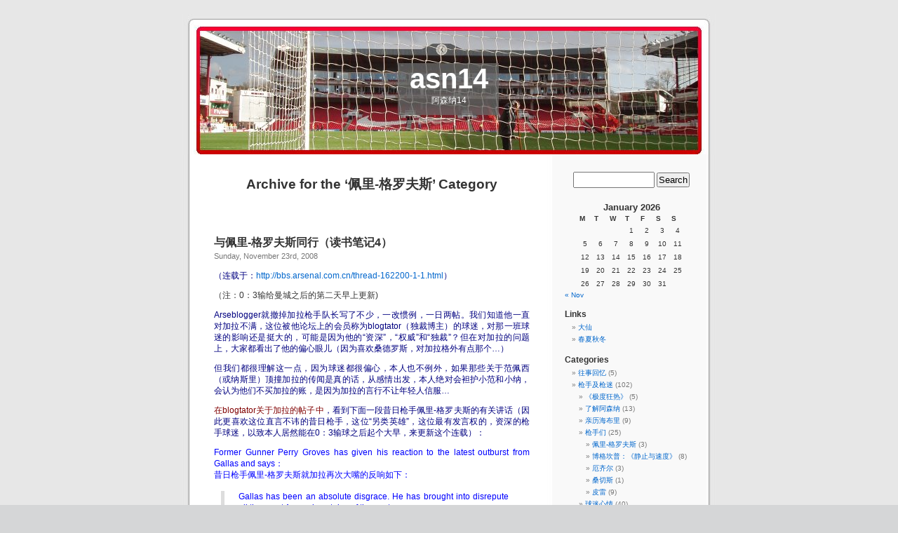

--- FILE ---
content_type: text/html; charset=UTF-8
request_url: http://www.asn14.com/category/%E7%B2%BE%E5%8D%8E/%E6%9E%AA%E6%89%8B%E4%BB%AC/%E4%BC%A0%E8%AE%B0/
body_size: 51443
content:
<!DOCTYPE html PUBLIC "-//W3C//DTD XHTML 1.0 Transitional//EN" "http://www.w3.org/TR/xhtml1/DTD/xhtml1-transitional.dtd">
<html xmlns="http://www.w3.org/1999/xhtml" lang="en-US">

<head profile="http://gmpg.org/xfn/11">
<meta http-equiv="Content-Type" content="text/html; charset=UTF-8" />

<title>佩里-格罗夫斯 &laquo;  asn14</title>

<link rel="stylesheet" href="http://www.asn14.com/wp-content/themes/new/style.css" type="text/css" media="screen" />
<link rel="pingback" href="http://www.asn14.com/xmlrpc.php" />

<style type="text/css" media="screen">

	#page { background: url("http://www.asn14.com/wp-content/themes/new/images/kubrickbg-ltr.jpg") repeat-y top; border: none; }

</style>


<meta name='robots' content='max-image-preview:large' />
<link rel='dns-prefetch' href='//secure.gravatar.com' />
<link rel='dns-prefetch' href='//stats.wp.com' />
<link rel='dns-prefetch' href='//v0.wordpress.com' />
<link rel="alternate" type="application/rss+xml" title="asn14 &raquo; Feed" href="http://www.asn14.com/feed/" />
<link rel="alternate" type="application/rss+xml" title="asn14 &raquo; Comments Feed" href="http://www.asn14.com/comments/feed/" />
<link rel="alternate" type="application/rss+xml" title="asn14 &raquo; 佩里-格罗夫斯 Category Feed" href="http://www.asn14.com/category/%e7%b2%be%e5%8d%8e/%e6%9e%aa%e6%89%8b%e4%bb%ac/%e4%bc%a0%e8%ae%b0/feed/" />
<style id='wp-img-auto-sizes-contain-inline-css' type='text/css'>
img:is([sizes=auto i],[sizes^="auto," i]){contain-intrinsic-size:3000px 1500px}
/*# sourceURL=wp-img-auto-sizes-contain-inline-css */
</style>
<style id='wp-emoji-styles-inline-css' type='text/css'>

	img.wp-smiley, img.emoji {
		display: inline !important;
		border: none !important;
		box-shadow: none !important;
		height: 1em !important;
		width: 1em !important;
		margin: 0 0.07em !important;
		vertical-align: -0.1em !important;
		background: none !important;
		padding: 0 !important;
	}
/*# sourceURL=wp-emoji-styles-inline-css */
</style>
<style id='wp-block-library-inline-css' type='text/css'>
:root{--wp-block-synced-color:#7a00df;--wp-block-synced-color--rgb:122,0,223;--wp-bound-block-color:var(--wp-block-synced-color);--wp-editor-canvas-background:#ddd;--wp-admin-theme-color:#007cba;--wp-admin-theme-color--rgb:0,124,186;--wp-admin-theme-color-darker-10:#006ba1;--wp-admin-theme-color-darker-10--rgb:0,107,160.5;--wp-admin-theme-color-darker-20:#005a87;--wp-admin-theme-color-darker-20--rgb:0,90,135;--wp-admin-border-width-focus:2px}@media (min-resolution:192dpi){:root{--wp-admin-border-width-focus:1.5px}}.wp-element-button{cursor:pointer}:root .has-very-light-gray-background-color{background-color:#eee}:root .has-very-dark-gray-background-color{background-color:#313131}:root .has-very-light-gray-color{color:#eee}:root .has-very-dark-gray-color{color:#313131}:root .has-vivid-green-cyan-to-vivid-cyan-blue-gradient-background{background:linear-gradient(135deg,#00d084,#0693e3)}:root .has-purple-crush-gradient-background{background:linear-gradient(135deg,#34e2e4,#4721fb 50%,#ab1dfe)}:root .has-hazy-dawn-gradient-background{background:linear-gradient(135deg,#faaca8,#dad0ec)}:root .has-subdued-olive-gradient-background{background:linear-gradient(135deg,#fafae1,#67a671)}:root .has-atomic-cream-gradient-background{background:linear-gradient(135deg,#fdd79a,#004a59)}:root .has-nightshade-gradient-background{background:linear-gradient(135deg,#330968,#31cdcf)}:root .has-midnight-gradient-background{background:linear-gradient(135deg,#020381,#2874fc)}:root{--wp--preset--font-size--normal:16px;--wp--preset--font-size--huge:42px}.has-regular-font-size{font-size:1em}.has-larger-font-size{font-size:2.625em}.has-normal-font-size{font-size:var(--wp--preset--font-size--normal)}.has-huge-font-size{font-size:var(--wp--preset--font-size--huge)}.has-text-align-center{text-align:center}.has-text-align-left{text-align:left}.has-text-align-right{text-align:right}.has-fit-text{white-space:nowrap!important}#end-resizable-editor-section{display:none}.aligncenter{clear:both}.items-justified-left{justify-content:flex-start}.items-justified-center{justify-content:center}.items-justified-right{justify-content:flex-end}.items-justified-space-between{justify-content:space-between}.screen-reader-text{border:0;clip-path:inset(50%);height:1px;margin:-1px;overflow:hidden;padding:0;position:absolute;width:1px;word-wrap:normal!important}.screen-reader-text:focus{background-color:#ddd;clip-path:none;color:#444;display:block;font-size:1em;height:auto;left:5px;line-height:normal;padding:15px 23px 14px;text-decoration:none;top:5px;width:auto;z-index:100000}html :where(.has-border-color){border-style:solid}html :where([style*=border-top-color]){border-top-style:solid}html :where([style*=border-right-color]){border-right-style:solid}html :where([style*=border-bottom-color]){border-bottom-style:solid}html :where([style*=border-left-color]){border-left-style:solid}html :where([style*=border-width]){border-style:solid}html :where([style*=border-top-width]){border-top-style:solid}html :where([style*=border-right-width]){border-right-style:solid}html :where([style*=border-bottom-width]){border-bottom-style:solid}html :where([style*=border-left-width]){border-left-style:solid}html :where(img[class*=wp-image-]){height:auto;max-width:100%}:where(figure){margin:0 0 1em}html :where(.is-position-sticky){--wp-admin--admin-bar--position-offset:var(--wp-admin--admin-bar--height,0px)}@media screen and (max-width:600px){html :where(.is-position-sticky){--wp-admin--admin-bar--position-offset:0px}}

/*# sourceURL=wp-block-library-inline-css */
</style><style id='global-styles-inline-css' type='text/css'>
:root{--wp--preset--aspect-ratio--square: 1;--wp--preset--aspect-ratio--4-3: 4/3;--wp--preset--aspect-ratio--3-4: 3/4;--wp--preset--aspect-ratio--3-2: 3/2;--wp--preset--aspect-ratio--2-3: 2/3;--wp--preset--aspect-ratio--16-9: 16/9;--wp--preset--aspect-ratio--9-16: 9/16;--wp--preset--color--black: #000000;--wp--preset--color--cyan-bluish-gray: #abb8c3;--wp--preset--color--white: #ffffff;--wp--preset--color--pale-pink: #f78da7;--wp--preset--color--vivid-red: #cf2e2e;--wp--preset--color--luminous-vivid-orange: #ff6900;--wp--preset--color--luminous-vivid-amber: #fcb900;--wp--preset--color--light-green-cyan: #7bdcb5;--wp--preset--color--vivid-green-cyan: #00d084;--wp--preset--color--pale-cyan-blue: #8ed1fc;--wp--preset--color--vivid-cyan-blue: #0693e3;--wp--preset--color--vivid-purple: #9b51e0;--wp--preset--gradient--vivid-cyan-blue-to-vivid-purple: linear-gradient(135deg,rgb(6,147,227) 0%,rgb(155,81,224) 100%);--wp--preset--gradient--light-green-cyan-to-vivid-green-cyan: linear-gradient(135deg,rgb(122,220,180) 0%,rgb(0,208,130) 100%);--wp--preset--gradient--luminous-vivid-amber-to-luminous-vivid-orange: linear-gradient(135deg,rgb(252,185,0) 0%,rgb(255,105,0) 100%);--wp--preset--gradient--luminous-vivid-orange-to-vivid-red: linear-gradient(135deg,rgb(255,105,0) 0%,rgb(207,46,46) 100%);--wp--preset--gradient--very-light-gray-to-cyan-bluish-gray: linear-gradient(135deg,rgb(238,238,238) 0%,rgb(169,184,195) 100%);--wp--preset--gradient--cool-to-warm-spectrum: linear-gradient(135deg,rgb(74,234,220) 0%,rgb(151,120,209) 20%,rgb(207,42,186) 40%,rgb(238,44,130) 60%,rgb(251,105,98) 80%,rgb(254,248,76) 100%);--wp--preset--gradient--blush-light-purple: linear-gradient(135deg,rgb(255,206,236) 0%,rgb(152,150,240) 100%);--wp--preset--gradient--blush-bordeaux: linear-gradient(135deg,rgb(254,205,165) 0%,rgb(254,45,45) 50%,rgb(107,0,62) 100%);--wp--preset--gradient--luminous-dusk: linear-gradient(135deg,rgb(255,203,112) 0%,rgb(199,81,192) 50%,rgb(65,88,208) 100%);--wp--preset--gradient--pale-ocean: linear-gradient(135deg,rgb(255,245,203) 0%,rgb(182,227,212) 50%,rgb(51,167,181) 100%);--wp--preset--gradient--electric-grass: linear-gradient(135deg,rgb(202,248,128) 0%,rgb(113,206,126) 100%);--wp--preset--gradient--midnight: linear-gradient(135deg,rgb(2,3,129) 0%,rgb(40,116,252) 100%);--wp--preset--font-size--small: 13px;--wp--preset--font-size--medium: 20px;--wp--preset--font-size--large: 36px;--wp--preset--font-size--x-large: 42px;--wp--preset--spacing--20: 0.44rem;--wp--preset--spacing--30: 0.67rem;--wp--preset--spacing--40: 1rem;--wp--preset--spacing--50: 1.5rem;--wp--preset--spacing--60: 2.25rem;--wp--preset--spacing--70: 3.38rem;--wp--preset--spacing--80: 5.06rem;--wp--preset--shadow--natural: 6px 6px 9px rgba(0, 0, 0, 0.2);--wp--preset--shadow--deep: 12px 12px 50px rgba(0, 0, 0, 0.4);--wp--preset--shadow--sharp: 6px 6px 0px rgba(0, 0, 0, 0.2);--wp--preset--shadow--outlined: 6px 6px 0px -3px rgb(255, 255, 255), 6px 6px rgb(0, 0, 0);--wp--preset--shadow--crisp: 6px 6px 0px rgb(0, 0, 0);}:where(.is-layout-flex){gap: 0.5em;}:where(.is-layout-grid){gap: 0.5em;}body .is-layout-flex{display: flex;}.is-layout-flex{flex-wrap: wrap;align-items: center;}.is-layout-flex > :is(*, div){margin: 0;}body .is-layout-grid{display: grid;}.is-layout-grid > :is(*, div){margin: 0;}:where(.wp-block-columns.is-layout-flex){gap: 2em;}:where(.wp-block-columns.is-layout-grid){gap: 2em;}:where(.wp-block-post-template.is-layout-flex){gap: 1.25em;}:where(.wp-block-post-template.is-layout-grid){gap: 1.25em;}.has-black-color{color: var(--wp--preset--color--black) !important;}.has-cyan-bluish-gray-color{color: var(--wp--preset--color--cyan-bluish-gray) !important;}.has-white-color{color: var(--wp--preset--color--white) !important;}.has-pale-pink-color{color: var(--wp--preset--color--pale-pink) !important;}.has-vivid-red-color{color: var(--wp--preset--color--vivid-red) !important;}.has-luminous-vivid-orange-color{color: var(--wp--preset--color--luminous-vivid-orange) !important;}.has-luminous-vivid-amber-color{color: var(--wp--preset--color--luminous-vivid-amber) !important;}.has-light-green-cyan-color{color: var(--wp--preset--color--light-green-cyan) !important;}.has-vivid-green-cyan-color{color: var(--wp--preset--color--vivid-green-cyan) !important;}.has-pale-cyan-blue-color{color: var(--wp--preset--color--pale-cyan-blue) !important;}.has-vivid-cyan-blue-color{color: var(--wp--preset--color--vivid-cyan-blue) !important;}.has-vivid-purple-color{color: var(--wp--preset--color--vivid-purple) !important;}.has-black-background-color{background-color: var(--wp--preset--color--black) !important;}.has-cyan-bluish-gray-background-color{background-color: var(--wp--preset--color--cyan-bluish-gray) !important;}.has-white-background-color{background-color: var(--wp--preset--color--white) !important;}.has-pale-pink-background-color{background-color: var(--wp--preset--color--pale-pink) !important;}.has-vivid-red-background-color{background-color: var(--wp--preset--color--vivid-red) !important;}.has-luminous-vivid-orange-background-color{background-color: var(--wp--preset--color--luminous-vivid-orange) !important;}.has-luminous-vivid-amber-background-color{background-color: var(--wp--preset--color--luminous-vivid-amber) !important;}.has-light-green-cyan-background-color{background-color: var(--wp--preset--color--light-green-cyan) !important;}.has-vivid-green-cyan-background-color{background-color: var(--wp--preset--color--vivid-green-cyan) !important;}.has-pale-cyan-blue-background-color{background-color: var(--wp--preset--color--pale-cyan-blue) !important;}.has-vivid-cyan-blue-background-color{background-color: var(--wp--preset--color--vivid-cyan-blue) !important;}.has-vivid-purple-background-color{background-color: var(--wp--preset--color--vivid-purple) !important;}.has-black-border-color{border-color: var(--wp--preset--color--black) !important;}.has-cyan-bluish-gray-border-color{border-color: var(--wp--preset--color--cyan-bluish-gray) !important;}.has-white-border-color{border-color: var(--wp--preset--color--white) !important;}.has-pale-pink-border-color{border-color: var(--wp--preset--color--pale-pink) !important;}.has-vivid-red-border-color{border-color: var(--wp--preset--color--vivid-red) !important;}.has-luminous-vivid-orange-border-color{border-color: var(--wp--preset--color--luminous-vivid-orange) !important;}.has-luminous-vivid-amber-border-color{border-color: var(--wp--preset--color--luminous-vivid-amber) !important;}.has-light-green-cyan-border-color{border-color: var(--wp--preset--color--light-green-cyan) !important;}.has-vivid-green-cyan-border-color{border-color: var(--wp--preset--color--vivid-green-cyan) !important;}.has-pale-cyan-blue-border-color{border-color: var(--wp--preset--color--pale-cyan-blue) !important;}.has-vivid-cyan-blue-border-color{border-color: var(--wp--preset--color--vivid-cyan-blue) !important;}.has-vivid-purple-border-color{border-color: var(--wp--preset--color--vivid-purple) !important;}.has-vivid-cyan-blue-to-vivid-purple-gradient-background{background: var(--wp--preset--gradient--vivid-cyan-blue-to-vivid-purple) !important;}.has-light-green-cyan-to-vivid-green-cyan-gradient-background{background: var(--wp--preset--gradient--light-green-cyan-to-vivid-green-cyan) !important;}.has-luminous-vivid-amber-to-luminous-vivid-orange-gradient-background{background: var(--wp--preset--gradient--luminous-vivid-amber-to-luminous-vivid-orange) !important;}.has-luminous-vivid-orange-to-vivid-red-gradient-background{background: var(--wp--preset--gradient--luminous-vivid-orange-to-vivid-red) !important;}.has-very-light-gray-to-cyan-bluish-gray-gradient-background{background: var(--wp--preset--gradient--very-light-gray-to-cyan-bluish-gray) !important;}.has-cool-to-warm-spectrum-gradient-background{background: var(--wp--preset--gradient--cool-to-warm-spectrum) !important;}.has-blush-light-purple-gradient-background{background: var(--wp--preset--gradient--blush-light-purple) !important;}.has-blush-bordeaux-gradient-background{background: var(--wp--preset--gradient--blush-bordeaux) !important;}.has-luminous-dusk-gradient-background{background: var(--wp--preset--gradient--luminous-dusk) !important;}.has-pale-ocean-gradient-background{background: var(--wp--preset--gradient--pale-ocean) !important;}.has-electric-grass-gradient-background{background: var(--wp--preset--gradient--electric-grass) !important;}.has-midnight-gradient-background{background: var(--wp--preset--gradient--midnight) !important;}.has-small-font-size{font-size: var(--wp--preset--font-size--small) !important;}.has-medium-font-size{font-size: var(--wp--preset--font-size--medium) !important;}.has-large-font-size{font-size: var(--wp--preset--font-size--large) !important;}.has-x-large-font-size{font-size: var(--wp--preset--font-size--x-large) !important;}
/*# sourceURL=global-styles-inline-css */
</style>

<style id='classic-theme-styles-inline-css' type='text/css'>
/*! This file is auto-generated */
.wp-block-button__link{color:#fff;background-color:#32373c;border-radius:9999px;box-shadow:none;text-decoration:none;padding:calc(.667em + 2px) calc(1.333em + 2px);font-size:1.125em}.wp-block-file__button{background:#32373c;color:#fff;text-decoration:none}
/*# sourceURL=/wp-includes/css/classic-themes.min.css */
</style>
<link rel="https://api.w.org/" href="http://www.asn14.com/wp-json/" /><link rel="alternate" title="JSON" type="application/json" href="http://www.asn14.com/wp-json/wp/v2/categories/80" /><link rel="EditURI" type="application/rsd+xml" title="RSD" href="http://www.asn14.com/xmlrpc.php?rsd" />
<meta name="generator" content="WordPress 6.9" />
	<style>img#wpstats{display:none}</style>
		<style type='text/css'>
<!--#headerimg h1 a, #headerimg h1 a:visited, #headerimg .description { color: ; }
--></style>

<!-- Jetpack Open Graph Tags -->
<meta property="og:type" content="website" />
<meta property="og:title" content="佩里-格罗夫斯 &#8211; asn14" />
<meta property="og:url" content="http://www.asn14.com/category/%e7%b2%be%e5%8d%8e/%e6%9e%aa%e6%89%8b%e4%bb%ac/%e4%bc%a0%e8%ae%b0/" />
<meta property="og:site_name" content="asn14" />
<meta property="og:image" content="https://s0.wp.com/i/blank.jpg" />
<meta property="og:image:width" content="200" />
<meta property="og:image:height" content="200" />
<meta property="og:image:alt" content="" />
<meta property="og:locale" content="en_US" />

<!-- End Jetpack Open Graph Tags -->
</head>
<body class="archive category category-80 wp-theme-new">
<div id="page">


<div id="header" role="banner">
	<div id="headerimg">
		<h1><a href="http://www.asn14.com/">asn14</a></h1>
		<div class="description">阿森纳14</div>
	</div>
</div>
<hr />

	<div id="content" class="narrowcolumn" role="main">

		
 	   	  		<h2 class="pagetitle">Archive for the &#8216;佩里-格罗夫斯&#8217; Category</h2>
 	  

		<div class="navigation">
			<div class="alignleft"></div>
			<div class="alignright"></div>
		</div>

				<div class="post-495 post type-post status-publish format-standard hentry category-80">
				<h3 id="post-495"><a href="http://www.asn14.com/2008/11/23/%e4%b8%8e%e4%bd%a9%e9%87%8c-%e6%a0%bc%e7%bd%97%e5%a4%ab%e6%96%af%e5%90%8c%e8%a1%8c%ef%bc%88%e8%af%bb%e4%b9%a6%e7%ac%94%e8%ae%b0-2%ef%bc%9a0%e8%be%93%e7%bb%99%e6%9b%bc%e5%9f%8e%e4%b9%8b%e5%90%8e/" rel="bookmark" title="Permanent Link to 与佩里-格罗夫斯同行（读书笔记4）">与佩里-格罗夫斯同行（读书笔记4）</a></h3>
				<small>Sunday, November 23rd, 2008</small>

				<div class="entry">
					<p class="entry"><span style="color: #000080;">（连载于：</span><a href="http://bbs.arsenal.com.cn/thread-162200-1-1.html">http://bbs.arsenal.com.cn/thread-162200-1-1.html</a><span style="color: #000080;">）</span></p>
<p class="entry">（注：0：3输给曼城之后的第二天早上更新)</p>
<p><span style="color: #000080;">Arseblogger就撤掉加拉枪手队长写了不少，一改惯例，一日两帖。我们知道他一直对加拉不满，这位被他论坛上的会员称为blogtator（独裁博主）的球迷，对那一班球迷的影响还是挺大的，可能是因为他的“资深”，“权威”和“独裁”？但在对加拉的问题上，大家都看出了他的偏心眼儿（因为喜欢桑德罗斯，对加拉格外有点那个&#8230;）</span></p>
<p><span style="color: #000080;">但我们都很理解这一点，因为球迷都很偏心，本人也不例外，如果那些关于范佩西（或纳斯里）顶撞加拉的传闻是真的话，从感情出发，本人绝对会袒护小范和小纳，会认为他们不买加拉的账，是因为加拉的言行不让年轻人信服&#8230;</span></p>
<p><span style="color: #000080;"><a href="http://www.oleole.com/blogs/arseblog"><span style="color: #800000;">在blogtator关于加拉的帖子中</span></a>，看到下面一段昔日枪手佩里-格罗夫斯的有关讲话（因此更喜欢这位直言不讳的昔日枪手，这位“另类英雄”，这位最有发言权的，资深的枪手球迷，以致本人居然能在0：3输球之后起个大早，来更新这个连载）：</span></p>
<p><span style="color: #0000ff;">Former Gunner Perry Groves has given his reaction to the latest outburst from Gallas and says：<br />
昔日枪手佩里-格罗夫斯就加拉再次大嘴的反响如下：</span></p>
<blockquote><p><span style="color: #0000ff;">Gallas has been an absolute disgrace. He has brought into disrepute all the great Arsenal captains of the past.<br />
加拉真是让人无语（“恶心”，“耻辱”，“丢脸.”..只能选择一个最温和的方式翻译）。他简直是在给所有昔日枪手伟大的队长们脸上抹黑。</span></p>
<p><span style="color: #0000ff;">Arsene Wenger has to take some responsibility because he is the one who made him captain. He should take the captaincy off him.<br />
阿森-温格也无法推卸责任，因为是他任命的队长。因此温格应该撸掉加拉的队长袖标。（注：这是在温格采取行动之前所说）</span></p></blockquote>
<p><span style="color: #000080;"> &#8230;&#8230;</span></p>
<p><span style="color: #000080;">“另类英雄”是和我们一样的，热爱阿森纳的铁杆球迷，毫无顾忌地发表自己的看法是他一向的实话实说的“英雄本色”，本人认为，这也是他在作为球员时就得到了球迷们无保留爱戴的主要原因。</span></p>
<p><span style="color: #000080;">不过，听到一位枪手名宿对现役枪手球员如此激烈的批评还是第一次，更何况还是针对一个队长？</span></p>
<p><span style="color: #000080;">因此3：0之后，在对这支球队似乎已经没有什么好重复的叨唠时，看到佩里的这段评论，特更新此连载如下：</span></p>
<p class="entry"><span style="color: #800000;">（四）</span></p>
<p class="entry"><span style="color: #800000;">自从在他们10：1败北的比赛中，小佩里踢进了球队的唯一进球后，他就雄心勃勃，想成为一个最好的职业足球运动员。</span></p>
<p class="entry"><span style="color: #800000;">“这同职业运动员的高工资没有任何关系，因为那时我对钱基本没有什么概念，只是因为在我一个小男孩的世界中，似乎没有什么能比得上进球后的那种兴奋和激动人心。”</span></p>
<p class="entry"><span style="color: #800000;">佩里从小就很有竞争性，他7岁时成了Dynamos的U10球队中最小的常规队员，虽然其他孩子都比他大2，3岁，但他还是经常在暗地里要跟大孩子们比高低，希望能被选到联赛代表队，希望能享受足球运动中，众人观赏的激动和取得胜利的荣耀。</span></p>
<p class="entry"><span style="color: #800000;">有一次他还真得差一点享受到足球带来的荣耀，几乎上了电视，不过上电视的原因和他梦想中的完全不一样。</span></p>
<p class="entry"><span style="color: #800000;">那时他们的球队中有一个8,9岁的女孩子Dawn Lawrence，她踢左翼，佩里说：“这事不知怎么上了报纸-那时一个女孩子在男孩子球队中踢球比较奇怪”（其实现在可能也比较奇怪，也许小学生的足球中还会有男女混队），所以有好些关于她是不是要等男孩子们换好衣服，才能进更衣室之类的闲扯。</span></p>
<p class="entry"><span style="color: #800000;">不久当地的电视台AngliaTV闻风而来，要给Dawn拍一段新闻。Dawn踢球踢得不错，所以导演希望能拍下一段她带球过人，连过几个男孩子的镜头，一看到有成为“童星”的机会，佩里和他的好朋友Warren Brown 当仁不让，首先跳了出来。但到了试镜的时候，他们两个谁也不想丢丑，试了4，5次，Warren总是把女孩子绊倒，小佩里也不甘落后，这当然和导演的想法大相经纬，导演想要的是女孩子Dawn连过N人，在身后留下一串狼狈倒地的男孩子&#8230;</span></p>
<p class="entry"><span style="color: #800000;">最后导演选了两个比较合作的男孩，佩里和Warren离开时，一起做呕吐状，佩里说：“这真是一次好机会，让我们亲身体验到原来电视上的许多东西都是假的。”</span></p>
<p class="entry"><span style="color: #800000;"><a href="http://www.asn14.com/wp-content/uploads/2008/11/pg7.JPG"><img fetchpriority="high" decoding="async" src="http://www.asn14.com/wp-content/uploads/2008/11/pg7.JPG" alt="" width="458" height="272" /></a><br />
<span style="color: #000080;">（球队合影，后排右二为女孩子Warren Brown，旧照片比较模糊，从书上翻拍之后就更不清楚了<img decoding="async" src="http://bbs.arsenal.com.cn/images/smilies/default/sad.gif" alt=":(" border="0" /> ）</span></span></p>
<p class="entry"><span style="color: #800000;">一次在选择校队成员时，周二提名，周四公布，孩子们把布告围得水泄不通，争着看自己是否榜上有名，小佩里被选上了，但他不很高兴，跑去找他们的体育老师Dave Hinchcliffe，一见面就问：“为什么不让我当队长？”</span></p>
<p class="entry"><span style="color: #800000;">那时他刚九岁,体育老师有些吃惊，但很策略地回答：“因为我希望你能够集中精力踢好球啊。”</span></p>
<p class="entry"><span style="color: #800000;">佩里觉得“虽然这个回答不错，但纯粹是胡说八道！”</span></p>
<p class="entry"><span style="color: #800000;">“我可以告诉你，以后多年来，我会在不同的教练那里，听到许多类似的废话。后来我真怀疑过，乔治，戈兰汉姆是不是曾经遇到过Hinchcliffe先生。”<br />
&#8230;&#8230;</span></p>
<p class="entry"><span style="color: #000080;">（待续）</span></p>
				</div>

				<p class="postmetadata"> Posted in <a href="http://www.asn14.com/category/%e7%b2%be%e5%8d%8e/%e6%9e%aa%e6%89%8b%e4%bb%ac/%e4%bc%a0%e8%ae%b0/" rel="category tag">佩里-格罗夫斯</a> |   <a href="http://www.asn14.com/2008/11/23/%e4%b8%8e%e4%bd%a9%e9%87%8c-%e6%a0%bc%e7%bd%97%e5%a4%ab%e6%96%af%e5%90%8c%e8%a1%8c%ef%bc%88%e8%af%bb%e4%b9%a6%e7%ac%94%e8%ae%b0-2%ef%bc%9a0%e8%be%93%e7%bb%99%e6%9b%bc%e5%9f%8e%e4%b9%8b%e5%90%8e/#comments">3 Comments &#187;</a></p>

			</div>

				<div class="post-479 post type-post status-publish format-standard hentry category-80">
				<h3 id="post-479"><a href="http://www.asn14.com/2008/09/16/%e4%b8%8e%e4%bd%a9%e9%87%8c-%e6%a0%bc%e7%bd%97%e5%a4%ab%e6%96%af%e5%90%8c%e8%a1%8c%ef%bc%88%e8%af%bb%e4%b9%a6%e7%ac%94%e8%ae%b0%ef%bc%89/" rel="bookmark" title="Permanent Link to 与佩里-格罗夫斯同行（读书笔记3）">与佩里-格罗夫斯同行（读书笔记3）</a></h3>
				<small>Tuesday, September 16th, 2008</small>

				<div class="entry">
					<p><span style="color: #000080;">（连载于：<a href="http://bbs.arsenal.com.cn/thread-162200-1-1.html">http://bbs.arsenal.com.cn/thread-162200-1-1.html</a>）</span></p>
<p><span style="color: #000080;"><strong>（三）</strong></span></p>
<p><span style="color: #000080;">球队中的另类英雄绝对不会是足球踢得最漂亮的球员或球队的核心或金靴子，比如皮雷和范配西不是，亨利和法布里加斯也不是。</span></p>
<p><span style="color: #000080;">以前一个球迷给另类英雄下过一个定义</span><span style="color: #000080;">：&#8221;My own veiw of a cult player is one whom the fans take to their hearts for any reason, be it height, weight, social behavior, long hair or just be plain psychotic&#8221;<br />
“对什么是Cult球员，我的看法是一个被球迷们因为任何可能的原因而十分热爱的球员，也许是因为他的身高，体重，社会行为，长头发，或者就是因为他的疯疯癫癫，比较神经？”</span></p>
<p><span style="color: #000080;">我们比较熟悉的，有些接近另类英雄的，可能是那个帕洛尔？他的主要“英雄事迹”应该包括那次枪手群殴范尼；还有劳伦，掐着对方球员的脖子以及与裸奔球迷握手的镜头，也一直为球迷们津津乐道； 莱曼，在我的心目中，也是一个英雄，也比较另类，但只是自己的看法而已。</span></p>
<p><span style="color: #000080;">不过像佩里-格罗夫斯这样经久不衰的枪手另类英雄，在我们熟悉的球队中还真没发现。</span></p>
<p><span style="color: #000080;">虽然对佩里以前的“英雄行为和事迹”不甚了解，但读这本传记，处处可以体会到佩里的“英雄本色”。</span></p>
<p><span style="color: #800000;">佩里在6岁时就加入了两个当地人组织的Cornard Dynamos的U10球队。但因为他太小，所以不让他参加当时的联赛。</span></p>
<p><span style="color: #800000;">他第一次穿上正式球衣为Dynamos踢球，是大约7岁时，在当地一个小学的一场比赛。他们穿的是当时伯明翰城的蓝白道球衣，他爸爸还为他花了14英镑买了一双Adidas的球靴！虽然佩里很想踢内锋（inside-forward），但因为他是场上最小的，所以他们让他充当边锋。</span></p>
<p><span style="color: #800000;">在自传里，佩里写道：“在Dynamos的那段日子里，让我很早就体会到了足球中一定会经历到的上上下下（highs and lows）。我们已经8-0输了一场球，所有的男孩子都比我大，我站在边线旁，连球都很少看见，我真可以兼职边裁了。（边裁们也经常看不到球，这点好像永远也不会改变！）</span></p>
<p><span style="color: #800000;">“突然奇迹中的奇迹，有人真把球传给了我！还好我醒得及时，赶紧控好球，向球门一脚踢去，守门员出来接球。但他没接到，球碰到一个小土墩儿，弹起来进了网。”</span></p>
<p><span style="color: #800000;">“我不知道该做什么。我高兴极了。爸爸在底线那里目睹了我的第一个进球。我高兴得不得了，于是哭了起来。想象一下刚碰到球就进了网子的那种惊喜若狂&#8230;我再也没有体会到那种感觉，直到我开始&#8230;”</span></p>
<p><span style="color: #800000;">“那场比赛我们以10-1败北，但我才不在乎呢，我只因为我那个进球而感到高兴。这听起来好像很奇怪，但这种态度一直追随我度过了整个职业生涯。当然，你的球队失利时，你自己会觉得很难受，也会为球队和球迷感到失望。但每场比赛结束后，我最关心的还是我自己踢得好不好。如果你问其他职业球员他们是怎么想的，有少数人-那些诚实的-会告诉你们他们也是这样想的，而那些给你相反回答的，都是在胡说八道。”</span></p>
<p><span style="color: #000080;">我想，这种诚实，这种喜欢说大实话的脾气，应该是佩里成为球迷心目中的Cult Hero的主要原因？</span></p>
				</div>

				<p class="postmetadata"> Posted in <a href="http://www.asn14.com/category/%e7%b2%be%e5%8d%8e/%e6%9e%aa%e6%89%8b%e4%bb%ac/%e4%bc%a0%e8%ae%b0/" rel="category tag">佩里-格罗夫斯</a> |   <a href="http://www.asn14.com/2008/09/16/%e4%b8%8e%e4%bd%a9%e9%87%8c-%e6%a0%bc%e7%bd%97%e5%a4%ab%e6%96%af%e5%90%8c%e8%a1%8c%ef%bc%88%e8%af%bb%e4%b9%a6%e7%ac%94%e8%ae%b0%ef%bc%89/#comments">6 Comments &#187;</a></p>

			</div>

				<div class="post-487 post type-post status-publish format-standard hentry category-80">
				<h3 id="post-487"><a href="http://www.asn14.com/2008/09/14/%e4%b8%8e%e4%bd%a9%e9%87%8c-%e6%a0%bc%e7%bd%97%e5%a4%ab%e6%96%af%e5%90%8c%e8%a1%8c%ef%bc%88%e4%b8%80%ef%bc%8c%e4%ba%8c%ef%bc%89/" rel="bookmark" title="Permanent Link to 与佩里-格罗夫斯同行（读书笔记1，2）">与佩里-格罗夫斯同行（读书笔记1，2）</a></h3>
				<small>Sunday, September 14th, 2008</small>

				<div class="entry">
					<p><span style="color: #000080;">（连载于：<a href="http://bbs.arsenal.com.cn/thread-162200-1-1.html">http://bbs.arsenal.com.cn/thread-162200-1-1.html</a>）</span></p>
<p><span style="color: #000080;"><strong>（一）</strong></span></p>
<p><span style="color: #000080;">这个赛季官方会员的礼包中，有一本佩里-格罗夫斯（Perry Groves）的自传，题目是球迷们为他编的一首歌《WE ALL IN A PERRY GROVES WORLD》。这本书是今年特意为会员再版的，其中增加了少许新的内容</span></p>
<p><span style="color: #000080;"><a href="http://www.asn14.com/wp-content/uploads/2008/09/perry_groves.jpg"><img decoding="async" src="http://www.asn14.com/wp-content/uploads/2008/09/perry_groves.jpg" alt="" /></a> <a href="http://www.asn14.com/wp-content/uploads/2008/09/perry1a.jpg"><img decoding="async" src="http://www.asn14.com/wp-content/uploads/2008/09/perry1a.jpg" alt="" /></a></span></p>
<p>&nbsp;</p>
<p><span style="color: #000080;">就像几年前，在收到礼包中的那本尼克-霍恩比（NICK HORNBY）的日记体自传《极度狂热》 一样，读后，受益匪浅。</span><span style="color: #000080;">其实刚读了几页，就明白了为什么佩里会成为阿森纳历史上，最受球迷欢迎的另类英雄（Cult Hero） ， 他的自传在“实在”和“幽默”之间，透出许多的智慧，读后，立即产生了与大家共享的念头。</span></p>
<p><span style="color: #000080;">书的前言是从2006年5月7日，海布里的第2010场比赛开头的，那是枪手们即将搬至新球场之前的最后一场比赛。当枪手以4-2战胜维冈后，70多位身着白袖红杉的枪手英雄们，在38,359球迷的掌声中步入了海布里球场。</span><span style="color: #000080;">前言中写道：“…<span style="color: #800000;">他们被称为阿森纳的传奇人物 &#8211; 我也是其中一员。”</span></span><span style="color: #800000;">“是的，这就是我，佩里-格罗夫斯，那个因一头红发，而被称为‘Ginga’的，来自考尔切斯特的家伙，就是那个乔治-戈兰汉姆来阿森纳创建他所向无敌球队时，签下的第一个球员….”</span></p>
<p><span style="color: #000080;">“<span style="color: #800000;">就是这个佩里-格罗夫斯，在主场第一次露面时就为枪手进了一球，受到了球迷的爱戴，也就是这同一个家伙，在他职业球员的晚期，成了被专门“喝倒彩”（Boo-boys）的球迷们嘘哄的对象…</span>”</span></p>
<p><span style="color: #000080;">佩里在前言中提到了他跟阿森纳一起，经历的那些同甘共苦，当然也提到了那场在最后一分钟击败利物浦，赢得18年未遇奖杯的，“极度狂热”的比赛。</span><span style="color: #800000;">他说，尽管他也是阿森纳“酗酒俱乐部”的一员，尽管他曾经对婚姻不忠，尽管他与足球界一些名人不和，尽管他因伤痛的困扰，28岁时就离开了绿茵场…</span></p>
<p><span style="color: #800000;">“但球迷们在我离开球场多年后，仍旧唱着为我编的歌，博客上还在谈论着我的行为或事迹，不知怎么搞得，我就这样成了一个另类英雄。”</span></p>
<p><span style="color: #800000;">“让我在此明确指出：我不是什么”传奇人物”-  我只是一个拥有一生都不能忘却的许多记忆的，幸运的家伙。”</span></p>
<p>那天，当海布里的最后一场比赛结束，历时93年的海布里关闭后，佩里和他的两个儿子，他的女友，同大卫-希曼，肯尼-森臣，史蒂夫·博尔德，还有赖特等昔日枪手们似乎又一起回到了当年的快乐时光。</p>
<p>好像就是为了表明一切都没有改变，等孩子们和女友回家后，佩里和博尔德去了伦敦西区的夜总会，如同旧日般地尽兴，回到家时，已经是第二天早上5点20分。</p>
<p><span style="color: #800000;">“就好像是在过去的那些日子一样</span>” &#8211; 他在前言结尾时这样说。</p>
<p><span style="color: #000080;">*****************************************</span></p>
<p><strong>（二）</strong></p>
<p><span style="color: #000080;">佩里-格罗夫斯出生在贫困的伦敦东区的一家医院里，他说这比他爸爸的出生地-伦敦监狱好多了！在这里请不要过早地下结论，因为在爸爸出生的时候，1940年，正值德寇轰炸伦敦，大疏散后，那所监狱成了临时医院。</span><span style="color: #000080;">家庭出身的影响，对每一个人的一生，都是最为重要的。尤其对那些从小就致力于足球的，社会环境比较单纯的职业球员。</span></p>
<p><span style="color: #000080;">佩里的父亲是一个“老式的，喜欢前冲的中锋”，他父亲的叔叔们（不知佩里应该叫叔爷，还是爷叔），总之他爷爷一辈都喜欢足球，而且他们基本都是阿森纳球迷。他的一个叔爷Vic还曾在1955-1964，当过一阵枪手队长，并作为非职业球员，在英国国家队和青年队踢过球。佩里在讲到他这个叔爷Vic时说：他就是当时的Gazza，但既不酗酒，也不吸毒，也不爱哭（注：Gazza-Paul Gascoigne，热刺球员，好像是个“五毒俱全”的家伙），具体为什么说他这个叔爷像Gazza，我们可能要读到这本自传后面才会比较清楚。</span></p>
<p><span style="color: #000080;">想起皮雷自传中，谈到他的一个相当有足球天才的叔叔，但却因为是个“Pary Boy”，始终只能在工厂的球队踢球。皮雷年轻时，他那个聪明的妈妈就时常以这个“反面教材”来教育皮雷，曾因皮雷年轻时喜欢派对，彻夜不归，皮雷妈妈几乎“岳母刻字”，并威胁要和他决裂…</span></p>
<p><span style="color: #000080;">佩里继承了他们家“胡萝卜头-carrot top”- 红头发的传统，他爸爸因此被称为“Ginger”，而佩里本人被称为听起来更有趣的“Ginga”。但就是这个传统，使他在很小的时候，就成了其他孩子们欺负的对象。因为那时“<span style="color: #800000;">没有什么少数民族，种族歧视没有太多的对象</span>”；</span></p>
<p><span style="color: #000080;">因此，他从小就知道一个人需要知道怎样对抗强势，知道怎样独立做人。</span></p>
<p><span style="color: #000080;">从很小开始，他爸爸就经常带他去踢足球，但这位爸爸从来不像有些爸爸那样，让小儿子将球从自己胯下滚进球门，还假装被儿子击败后的惊讶。佩里说他爸爸竞争性很强，即使面对的是小小的儿子，爸爸也总是会左扑右挡，千方百计不让儿子进球，“<span style="color: #800000;">好像是在温伯里比赛”，而不是假日的户外游戏</span>；</span></p>
<p><span style="color: #800000;">因此，佩里从小就知道，不要期待现成，任何喜欢的东西都要靠自己的努力去得到。后来佩里对他的两个儿子，也像他爸爸当初对待他一样。</span></p>
<p><span style="color: #800000;">小时候，他在学校踢球，那个“足球老师”是在他们小孩子眼里看起来好像98岁那么老的一位女教师，一次，他在玩球时就是不传球给另一个男孩儿，女老师问他为什么不传给那孩子，小佩里说：“因为他很垃圾！”</span></p>
<p><span style="color: #800000;">女老师叫停了比赛，跟小佩里说：“你知道不知道对别人这样的评语，是会很伤人的？”</span><br />
<span style="color: #800000;"> 小佩里回答说，“不知道。”因为当时他真的不知道。后来，在女老师的教导下，游戏重新开始后，他将球传给了那个男孩儿。</span></p>
<p><span style="color: #800000;">因此，佩里从小就知道，足球是一个团队游戏，而且别人不如你，并不是他们的过错，只要他们尽力了，就不应该受到指责。</span></p>
<p><span style="color: #000080;">三岁看到老，这话不假，从小时候佩里的故事，就可以看出他爱说大实话的直率性格。</span></p>
<p><span style="color: #000080;">也许，这就是他成为球迷喜爱的“另类英雄”的一个很重要的原因？</span></p>
<p><span style="color: #000080;">当然，他的“胡萝卜头”，他的丁丁式的发型，也是他很重要的一个“英雄的标记”。</span></p>
<p><a href="http://www.asn14.com/wp-content/uploads/2008/09/tintin.jpg"><img decoding="async" src="http://www.asn14.com/wp-content/uploads/2008/09/tintin.jpg" alt="" /></a></p>
<p>&nbsp;</p>
<p>&nbsp;</p>
				</div>

				<p class="postmetadata"> Posted in <a href="http://www.asn14.com/category/%e7%b2%be%e5%8d%8e/%e6%9e%aa%e6%89%8b%e4%bb%ac/%e4%bc%a0%e8%ae%b0/" rel="category tag">佩里-格罗夫斯</a> |   <a href="http://www.asn14.com/2008/09/14/%e4%b8%8e%e4%bd%a9%e9%87%8c-%e6%a0%bc%e7%bd%97%e5%a4%ab%e6%96%af%e5%90%8c%e8%a1%8c%ef%bc%88%e4%b8%80%ef%bc%8c%e4%ba%8c%ef%bc%89/#comments">3 Comments &#187;</a></p>

			</div>

		
		<div class="navigation">
			<div class="alignleft"></div>
			<div class="alignright"></div>
		</div>
	
	</div>

	<div id="sidebar" role="complementary">
		<ul>
			<li id="search-2" class="widget widget_search"><form method="get" id="searchform" action="http://www.asn14.com/">
<div><input type="text" value="" name="s" id="s" />
<input type="submit" id="searchsubmit" value="Search" />
</div>
</form>
</li><li id="calendar-2" class="widget widget_calendar"><div id="calendar_wrap" class="calendar_wrap"><table id="wp-calendar" class="wp-calendar-table">
	<caption>January 2026</caption>
	<thead>
	<tr>
		<th scope="col" aria-label="Monday">M</th>
		<th scope="col" aria-label="Tuesday">T</th>
		<th scope="col" aria-label="Wednesday">W</th>
		<th scope="col" aria-label="Thursday">T</th>
		<th scope="col" aria-label="Friday">F</th>
		<th scope="col" aria-label="Saturday">S</th>
		<th scope="col" aria-label="Sunday">S</th>
	</tr>
	</thead>
	<tbody>
	<tr>
		<td colspan="3" class="pad">&nbsp;</td><td>1</td><td>2</td><td>3</td><td>4</td>
	</tr>
	<tr>
		<td>5</td><td>6</td><td>7</td><td>8</td><td>9</td><td>10</td><td>11</td>
	</tr>
	<tr>
		<td>12</td><td>13</td><td>14</td><td>15</td><td>16</td><td>17</td><td>18</td>
	</tr>
	<tr>
		<td>19</td><td>20</td><td id="today">21</td><td>22</td><td>23</td><td>24</td><td>25</td>
	</tr>
	<tr>
		<td>26</td><td>27</td><td>28</td><td>29</td><td>30</td><td>31</td>
		<td class="pad" colspan="1">&nbsp;</td>
	</tr>
	</tbody>
	</table><nav aria-label="Previous and next months" class="wp-calendar-nav">
		<span class="wp-calendar-nav-prev"><a href="http://www.asn14.com/2024/11/">&laquo; Nov</a></span>
		<span class="pad">&nbsp;</span>
		<span class="wp-calendar-nav-next">&nbsp;</span>
	</nav></div></li><li id="linkcat-2" class="widget widget_links"><h2 class="widgettitle">Links</h2>
	<ul class='xoxo blogroll'>
<li><a href="http://wtssoccer.pixnet.net/blog">大仙</a></li>
<li><a href="http://www.asn14.com/cxqd/" title="我的另一个博客">春夏秋冬</a></li>

	</ul>
</li>
<li id="categories-1" class="widget widget_categories"><h2 class="widgettitle">Categories</h2>
			<ul>
					<li class="cat-item cat-item-126"><a href="http://www.asn14.com/category/%e5%be%80%e4%ba%8b%e5%9b%9e%e5%bf%86/">往事回忆</a> (5)
</li>
	<li class="cat-item cat-item-53 current-cat-ancestor"><a href="http://www.asn14.com/category/%e7%b2%be%e5%8d%8e/">枪手及枪迷</a> (102)
<ul class='children'>
	<li class="cat-item cat-item-59"><a href="http://www.asn14.com/category/%e7%b2%be%e5%8d%8e/%e4%b9%a6/">《极度狂热》</a> (5)
</li>
	<li class="cat-item cat-item-56"><a href="http://www.asn14.com/category/%e7%b2%be%e5%8d%8e/%e5%8e%86%e5%8f%b2/">了解阿森纳</a> (13)
</li>
	<li class="cat-item cat-item-57"><a href="http://www.asn14.com/category/%e7%b2%be%e5%8d%8e/%e4%ba%b2%e5%8e%86%e6%b5%b7%e5%b8%83%e9%87%8c/">亲历海布里</a> (9)
</li>
	<li class="cat-item cat-item-74 current-cat-parent current-cat-ancestor"><a href="http://www.asn14.com/category/%e7%b2%be%e5%8d%8e/%e6%9e%aa%e6%89%8b%e4%bb%ac/">枪手们</a> (25)
	<ul class='children'>
	<li class="cat-item cat-item-80 current-cat"><a aria-current="page" href="http://www.asn14.com/category/%e7%b2%be%e5%8d%8e/%e6%9e%aa%e6%89%8b%e4%bb%ac/%e4%bc%a0%e8%ae%b0/">佩里-格罗夫斯</a> (3)
</li>
	<li class="cat-item cat-item-108"><a href="http://www.asn14.com/category/%e7%b2%be%e5%8d%8e/%e6%9e%aa%e6%89%8b%e4%bb%ac/%e5%8d%9a%e6%a0%bc%e5%9d%8e%e6%99%ae/">博格坎普：《静止与速度》</a> (8)
</li>
	<li class="cat-item cat-item-118"><a href="http://www.asn14.com/category/%e7%b2%be%e5%8d%8e/%e6%9e%aa%e6%89%8b%e4%bb%ac/%e5%8e%84%e9%bd%90%e5%b0%94/">厄齐尔</a> (3)
</li>
	<li class="cat-item cat-item-111"><a href="http://www.asn14.com/category/%e7%b2%be%e5%8d%8e/%e6%9e%aa%e6%89%8b%e4%bb%ac/%e6%a1%91%e5%88%87%e6%96%af/">桑切斯</a> (1)
</li>
	<li class="cat-item cat-item-61"><a href="http://www.asn14.com/category/%e7%b2%be%e5%8d%8e/%e6%9e%aa%e6%89%8b%e4%bb%ac/%e8%bf%9e%e8%bd%bd-%e3%80%8afootballeur%e3%80%8b/">皮雷</a> (9)
</li>
	</ul>
</li>
	<li class="cat-item cat-item-73"><a href="http://www.asn14.com/category/%e7%b2%be%e5%8d%8e/%e7%90%83%e8%bf%b7%e5%bf%83%e6%83%85/">球迷心情</a> (40)
	<ul class='children'>
	<li class="cat-item cat-item-113"><a href="http://www.asn14.com/category/%e7%b2%be%e5%8d%8e/%e7%90%83%e8%bf%b7%e5%bf%83%e6%83%85/%e6%88%91%e7%9c%8b%e7%90%83%e9%98%9f/">我看枪手</a> (20)
</li>
	<li class="cat-item cat-item-115"><a href="http://www.asn14.com/category/%e7%b2%be%e5%8d%8e/%e7%90%83%e8%bf%b7%e5%bf%83%e6%83%85/%e6%9e%aa%e6%89%8b%e5%85%ab%e5%8d%a6/">枪手八卦</a> (15)
</li>
	</ul>
</li>
	<li class="cat-item cat-item-105"><a href="http://www.asn14.com/category/%e7%b2%be%e5%8d%8e/%e8%8b%b1%e8%b6%85%e8%b6%b3%e7%90%83%ef%bc%8c%e4%b8%96%e7%95%8c%e8%b6%b3%e7%90%83/">绿茵场</a> (10)
	<ul class='children'>
	<li class="cat-item cat-item-117"><a href="http://www.asn14.com/category/%e7%b2%be%e5%8d%8e/%e8%8b%b1%e8%b6%85%e8%b6%b3%e7%90%83%ef%bc%8c%e4%b8%96%e7%95%8c%e8%b6%b3%e7%90%83/%e7%bf%bb%e8%af%91/">翻译</a> (4)
</li>
	</ul>
</li>
</ul>
</li>
	<li class="cat-item cat-item-84"><a href="http://www.asn14.com/category/%e9%98%bf%e6%a3%ae%e7%ba%b3/">足球及其它</a> (632)
<ul class='children'>
	<li class="cat-item cat-item-122"><a href="http://www.asn14.com/category/%e9%98%bf%e6%a3%ae%e7%ba%b3/%e4%b9%a6%e4%b8%8e%e5%bd%b1%e8%a7%86-%e9%98%bf%e6%a3%ae%e7%ba%b3/">书与影视</a> (13)
</li>
	<li class="cat-item cat-item-123"><a href="http://www.asn14.com/category/%e9%98%bf%e6%a3%ae%e7%ba%b3/%e7%9c%8b%e4%b8%96%e7%95%8c/">看世界</a> (20)
	<ul class='children'>
	<li class="cat-item cat-item-127"><a href="http://www.asn14.com/category/%e9%98%bf%e6%a3%ae%e7%ba%b3/%e7%9c%8b%e4%b8%96%e7%95%8c/%e5%9b%bd%e5%8c%bb/">以身试医</a> (15)
</li>
	<li class="cat-item cat-item-129"><a href="http://www.asn14.com/category/%e9%98%bf%e6%a3%ae%e7%ba%b3/%e7%9c%8b%e4%b8%96%e7%95%8c/%e8%bf%9e%e8%bd%bd%ef%bc%9a%e5%bb%ba%e7%ad%91%e5%b8%88%e7%9a%84%e6%a2%a6/">连载：建筑师的梦</a> (1)
</li>
	</ul>
</li>
	<li class="cat-item cat-item-24"><a href="http://www.asn14.com/category/%e9%98%bf%e6%a3%ae%e7%ba%b3/%e8%b6%b3%e7%90%83/">绿茵场上</a> (47)
	<ul class='children'>
	<li class="cat-item cat-item-124"><a href="http://www.asn14.com/category/%e9%98%bf%e6%a3%ae%e7%ba%b3/%e8%b6%b3%e7%90%83/%e4%b8%96%e7%95%8c%e6%9d%af/">世界杯</a> (2)
</li>
	</ul>
</li>
	<li class="cat-item cat-item-50"><a href="http://www.asn14.com/category/%e9%98%bf%e6%a3%ae%e7%ba%b3/%e8%bd%ac%e8%bd%bd/">转载</a> (55)
</li>
	<li class="cat-item cat-item-1"><a href="http://www.asn14.com/category/%e9%98%bf%e6%a3%ae%e7%ba%b3/arsenal/">还没有归类</a> (494)
</li>
</ul>
</li>
			</ul>

			</li>		</ul>
	</div>



<hr />
<div id="footer" role="contentinfo">
<!-- If you'd like to support WordPress, having the "powered by" link somewhere on your blog is the best way; it's our only promotion or advertising. -->
	<p>
		asn14 is proudly powered by
		<a href="http://wordpress.org/">WordPress</a>
		<br /><a href="http://www.asn14.com/feed/">Entries (RSS)</a>
		and <a href="http://www.asn14.com/comments/feed/">Comments (RSS)</a>.
		<!-- 48 queries. 0.056 seconds. -->
	</p>
</div>
</div>

<!-- Gorgeous design by Michael Heilemann - http://binarybonsai.com/kubrick/ -->

		<script type="speculationrules">
{"prefetch":[{"source":"document","where":{"and":[{"href_matches":"/*"},{"not":{"href_matches":["/wp-*.php","/wp-admin/*","/wp-content/uploads/*","/wp-content/*","/wp-content/plugins/*","/wp-content/themes/new/*","/*\\?(.+)"]}},{"not":{"selector_matches":"a[rel~=\"nofollow\"]"}},{"not":{"selector_matches":".no-prefetch, .no-prefetch a"}}]},"eagerness":"conservative"}]}
</script>
<script type="text/javascript" id="jetpack-stats-js-before">
/* <![CDATA[ */
_stq = window._stq || [];
_stq.push([ "view", JSON.parse("{\"v\":\"ext\",\"blog\":\"14062055\",\"post\":\"0\",\"tz\":\"10\",\"srv\":\"www.asn14.com\",\"arch_cat\":\"%E7%B2%BE%E5%8D%8E\\\/%E6%9E%AA%E6%89%8B%E4%BB%AC\\\/%E4%BC%A0%E8%AE%B0\",\"arch_results\":\"3\",\"j\":\"1:14.9.1\"}") ]);
_stq.push([ "clickTrackerInit", "14062055", "0" ]);
//# sourceURL=jetpack-stats-js-before
/* ]]> */
</script>
<script type="text/javascript" src="https://stats.wp.com/e-202604.js" id="jetpack-stats-js" defer="defer" data-wp-strategy="defer"></script>
<script id="wp-emoji-settings" type="application/json">
{"baseUrl":"https://s.w.org/images/core/emoji/17.0.2/72x72/","ext":".png","svgUrl":"https://s.w.org/images/core/emoji/17.0.2/svg/","svgExt":".svg","source":{"concatemoji":"http://www.asn14.com/wp-includes/js/wp-emoji-release.min.js?ver=6.9"}}
</script>
<script type="module">
/* <![CDATA[ */
/*! This file is auto-generated */
const a=JSON.parse(document.getElementById("wp-emoji-settings").textContent),o=(window._wpemojiSettings=a,"wpEmojiSettingsSupports"),s=["flag","emoji"];function i(e){try{var t={supportTests:e,timestamp:(new Date).valueOf()};sessionStorage.setItem(o,JSON.stringify(t))}catch(e){}}function c(e,t,n){e.clearRect(0,0,e.canvas.width,e.canvas.height),e.fillText(t,0,0);t=new Uint32Array(e.getImageData(0,0,e.canvas.width,e.canvas.height).data);e.clearRect(0,0,e.canvas.width,e.canvas.height),e.fillText(n,0,0);const a=new Uint32Array(e.getImageData(0,0,e.canvas.width,e.canvas.height).data);return t.every((e,t)=>e===a[t])}function p(e,t){e.clearRect(0,0,e.canvas.width,e.canvas.height),e.fillText(t,0,0);var n=e.getImageData(16,16,1,1);for(let e=0;e<n.data.length;e++)if(0!==n.data[e])return!1;return!0}function u(e,t,n,a){switch(t){case"flag":return n(e,"\ud83c\udff3\ufe0f\u200d\u26a7\ufe0f","\ud83c\udff3\ufe0f\u200b\u26a7\ufe0f")?!1:!n(e,"\ud83c\udde8\ud83c\uddf6","\ud83c\udde8\u200b\ud83c\uddf6")&&!n(e,"\ud83c\udff4\udb40\udc67\udb40\udc62\udb40\udc65\udb40\udc6e\udb40\udc67\udb40\udc7f","\ud83c\udff4\u200b\udb40\udc67\u200b\udb40\udc62\u200b\udb40\udc65\u200b\udb40\udc6e\u200b\udb40\udc67\u200b\udb40\udc7f");case"emoji":return!a(e,"\ud83e\u1fac8")}return!1}function f(e,t,n,a){let r;const o=(r="undefined"!=typeof WorkerGlobalScope&&self instanceof WorkerGlobalScope?new OffscreenCanvas(300,150):document.createElement("canvas")).getContext("2d",{willReadFrequently:!0}),s=(o.textBaseline="top",o.font="600 32px Arial",{});return e.forEach(e=>{s[e]=t(o,e,n,a)}),s}function r(e){var t=document.createElement("script");t.src=e,t.defer=!0,document.head.appendChild(t)}a.supports={everything:!0,everythingExceptFlag:!0},new Promise(t=>{let n=function(){try{var e=JSON.parse(sessionStorage.getItem(o));if("object"==typeof e&&"number"==typeof e.timestamp&&(new Date).valueOf()<e.timestamp+604800&&"object"==typeof e.supportTests)return e.supportTests}catch(e){}return null}();if(!n){if("undefined"!=typeof Worker&&"undefined"!=typeof OffscreenCanvas&&"undefined"!=typeof URL&&URL.createObjectURL&&"undefined"!=typeof Blob)try{var e="postMessage("+f.toString()+"("+[JSON.stringify(s),u.toString(),c.toString(),p.toString()].join(",")+"));",a=new Blob([e],{type:"text/javascript"});const r=new Worker(URL.createObjectURL(a),{name:"wpTestEmojiSupports"});return void(r.onmessage=e=>{i(n=e.data),r.terminate(),t(n)})}catch(e){}i(n=f(s,u,c,p))}t(n)}).then(e=>{for(const n in e)a.supports[n]=e[n],a.supports.everything=a.supports.everything&&a.supports[n],"flag"!==n&&(a.supports.everythingExceptFlag=a.supports.everythingExceptFlag&&a.supports[n]);var t;a.supports.everythingExceptFlag=a.supports.everythingExceptFlag&&!a.supports.flag,a.supports.everything||((t=a.source||{}).concatemoji?r(t.concatemoji):t.wpemoji&&t.twemoji&&(r(t.twemoji),r(t.wpemoji)))});
//# sourceURL=http://www.asn14.com/wp-includes/js/wp-emoji-loader.min.js
/* ]]> */
</script>
</body>
</html>
